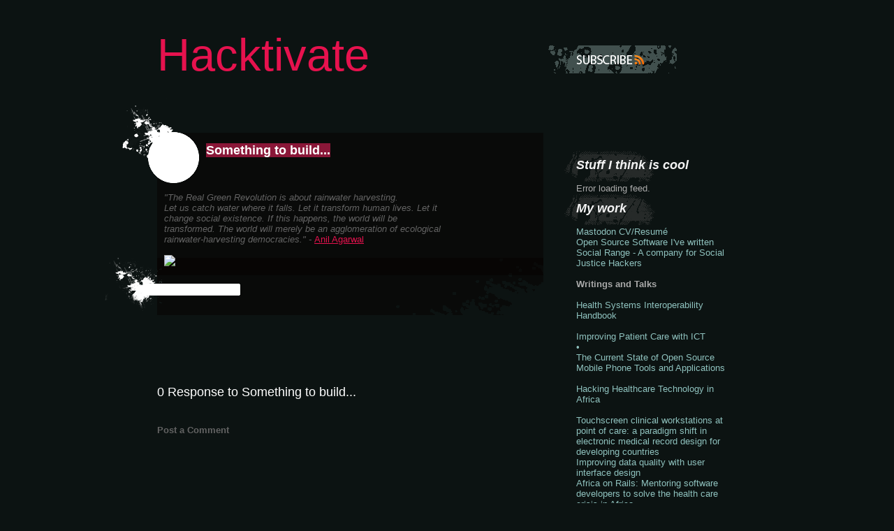

--- FILE ---
content_type: text/html; charset=UTF-8
request_url: http://www.vdomck.org/2005/03/something-to-build.html
body_size: 14837
content:
<!DOCTYPE html>
<html dir='ltr' xmlns='http://www.w3.org/1999/xhtml' xmlns:b='http://www.google.com/2005/gml/b' xmlns:data='http://www.google.com/2005/gml/data' xmlns:expr='http://www.google.com/2005/gml/expr'>
<head>
<link href='https://www.blogger.com/static/v1/widgets/2944754296-widget_css_bundle.css' rel='stylesheet' type='text/css'/>
<meta content='27oAq9h9-h8UVrZiDly9dVr2mLsF8U77JXwg7tdgU1o' name='google-site-verification'/>
<meta content='text/html; charset=UTF-8' http-equiv='Content-Type'/>
<meta content='blogger' name='generator'/>
<link href='http://www.vdomck.org/favicon.ico' rel='icon' type='image/x-icon'/>
<link href='http://www.vdomck.org/2005/03/something-to-build.html' rel='canonical'/>
<link rel="alternate" type="application/atom+xml" title="Hacktivate - Atom" href="http://www.vdomck.org/feeds/posts/default" />
<link rel="alternate" type="application/rss+xml" title="Hacktivate - RSS" href="http://www.vdomck.org/feeds/posts/default?alt=rss" />
<link rel="service.post" type="application/atom+xml" title="Hacktivate - Atom" href="https://www.blogger.com/feeds/6162966109342239965/posts/default" />

<link rel="alternate" type="application/atom+xml" title="Hacktivate - Atom" href="http://www.vdomck.org/feeds/4651247239659784149/comments/default" />
<!--Can't find substitution for tag [blog.ieCssRetrofitLinks]-->
<link href='http://www.worldchanging.com/archives/rainwater.jpg' rel='image_src'/>
<meta content='http://www.vdomck.org/2005/03/something-to-build.html' property='og:url'/>
<meta content='Something to build...' property='og:title'/>
<meta content='&quot;The Real Green Revolution is about rainwater harvesting. Let us catch water where it falls. Let it transform human lives. Let it change soc...' property='og:description'/>
<meta content='https://lh3.googleusercontent.com/blogger_img_proxy/AEn0k_s2lsYwIm60sGyICih5TI5fZnGcz-IQURm2a5UXp8Ap9Xc3qkBXeHRy6sGKJiwyhLn3KtDEjodu-8DoIiFFc_Xnz1Dut8AyOunN2VE6AnaJTnvpcOa61A=w1200-h630-p-k-no-nu' property='og:image'/>
<title>Hacktivate: Something to build...</title>
<style id='page-skin-1' type='text/css'><!--
/*
-----------------------------------------------
Theme Name: Urban View
Theme URI: http://cssmayo.com/freebies/free-wordpress-themes/urban-view/
Description: Grungy theme with two-column layout suitable for a wide range of bloggers
Author: cssmayo.com
Version: 1.03
Author URI: http://cssmayo.com/
Tags: dark, green, black, two-columns, right-sidebar, fixed-width
Template Name: Urban View
Template URI: http://themecraft.net/2009/09/urban-view-blogger-template.html
Version: 1.00
Converter: ThemeCraft.net
Converter URI: http://themecraft.net
Urban View Blogger Template comes under a Creative Common License.
This means it is free to use on your blog, and you must keep the footer link intact, also as a respect to the designer and converter.
We sincerely need your respect to continue our free Blogger template production, thank you.
ThemeCraft.net
----------------------------------------------- */
/* Variable definitions
====================
<Variable name="textcolor" description="Text Color"
type="color" default="#636363">
<Variable name="linkcolor" description="Link Color"
type="color" default="#e6124e">
<Variable name="hoveredlinkcolor" description="Hovered Link Color"
type="color" default="#fff">
<Variable name="pagetitlecolor" description="Blog Title Color"
type="color" default="#e6124e">
<Variable name="descriptioncolor" description="Blog Description Color"
type="color" default="#fff">
<Variable name="titlecolor" description="Post Title Color"
type="color" default="#fff">
<Variable name="postmetacolor" description="Post Meta Color"
type="color" default="#fff">
<Variable name="postdatecolor" description="Post Date Color"
type="color" default="#739492">
<Variable name="sidebarcolor" description="Sidebar Title Color"
type="color" default="#f3f3f3">
<Variable name="sidebarlinkcolor" description="Sidebar Link Color"
type="color" default="#8fc2be">
<Variable name="sidebarhoveredlinkcolor" description="Sidebar Hovered Link Color"
type="color" default="#e6124e">
<Variable name="footertextcolor" description="Footer Text Color"
type="color" default="#fff">
<Variable name="commenttitlecolor" description="Comment Title Color"
type="color" default="#fff">
<Variable name="commenttextcolor" description="Comment Text Color"
type="color" default="#636363">
<Variable name="commentlinkcolor" description="Comment Link Color"
type="color" default="#aaaaaa">
<Variable name="bodyfont" description="Text Font"
type="font" default="normal normal 100% Verdana, Arial, sans-serif">
<Variable name="pagetitlefont" description="Blog Title Font"
type="font"
default="normal normal 500% 'Trebuchet MS', Trebuchet, Arial, Sans-serif">
<Variable name="descriptionfont" description="Blog Description Font"
type="font"
default="normal normal 90% 'Trebuchet MS', Trebuchet, Arial, Sans-serif">
<Variable name="posttitlefont" description="Post Title Font"
type="font"
default="normal bold 140% 'Trebuchet MS', Trebuchet, Arial, Sans-serif">
<Variable name="postmetafont" description="Post Meta Font"
type="font"
default="normal normal 100% Verdana, Arial, sans-serif">
<Variable name="postdatefont" description="Post Date Font"
type="font"
default="normal normal 160% 'Trebuchet MS', Trebuchet, Arial, Sans-serif">
<Variable name="headerfont" description="Sidebar Title Font"
type="font"
default="italic bold 140% 'Trebuchet MS', Trebuchet, Arial, Sans-serif">
<Variable name="sidebarfont" description="Sidebar Text Font"
type="font"
default="normal normal 100% Verdana, Arial, sans-serif">
<Variable name="commentheaderfont" description="Comment Title Font"
type="font"
default="normal normal 140% 'Trebuchet MS', Trebuchet, Arial, Sans-serif">
<Variable name="commentmetafont" description="Comment Meta Font"
type="font"
default="normal normal 100% Verdana, Arial, sans-serif">
<Variable name="commenttextfont" description="Comment Text Font"
type="font"
default="normal normal 90% Verdana, Arial, sans-serif">
<Variable name="footerfont" description="Footer Font"
type="font"
default="normal normal 90% Verdana, Arial, sans-serif">
<Variable name="startSide" description="Side where text starts in blog language"
type="automatic" default="left">
<Variable name="endSide" description="Side where text ends in blog language"
type="automatic" default="right">
*/
#navbar-iframe {
height:0px;
visibility:hidden;
display:none;
}
* { padding:0; margin:0; outline:0; }
body {
background:#0c1312 url(http://img15.imageshack.us/img15/3260/bodynx.jpg) no-repeat center 0;
color:#636363;
font:x-small Verdana, Arial, sans-serif;
font-size/* */:/**/small;
font-size: /**/small;
line-height:18px;
}
.left, .alignleft { float:left; display:inline; }
.right, .alignright { float:right; display:inline; }
.aligncenter {
display: block;
margin-left: auto;
margin-right: auto;
}
.cl { font-size:0; line-height:0; height:0; display:block; clear:both; }
a { color:#e6124e; text-decoration: underline; cursor:pointer; }
a:hover { background:#e6124e; color:#ffffff; text-decoration: none; }
a img {border: 0;}
h1 { font-size:65px; font-family: "Trebuchet MS", Arial, sans-serif; font-weight: normal; line-height:50px; }
h2 { font-size:20px; font-family: "Trebuchet MS", Arial, sans-serif; font-weight: bold; line-height:23px; }
h3 { font-size:18px; font-family: "Trebuchet MS", Arial, sans-serif; font-weight: normal; line-height:24px; color:#fff;}
h2 span{ background:#8a1738;  color:#fff; }
h2 span a { text-decoration: none; color:#ffffff;}
#shell { width:830px; margin:0 auto; }
#header { height:190px; position:relative; }
#header h1{ padding-top:54px; color:#e6124e; font:normal normal 500% 'Trebuchet MS', Trebuchet, Arial, Sans-serif; line-height:50px;}
#header h1 a{ text-decoration: none; background:transparent !important; color:#e6124e; }
.rss { font-size:0; line-height:0; width:184px; height:40px; text-indent: -4000px; background:url(https://blogger.googleusercontent.com/img/b/R29vZ2xl/AVvXsEj3HofhczKhcifEG7Kl4ijuPPFnTf-6K1Am-rLtKad_X-rezfYp5l1xZ-lxj0bPh-Yn9eaC65Biwp5cSQ7cJsCZ41fMHpetoV8GcZWX4qdkfLztodgyaWI0eir9TuUr7S5mGEIB2LyHDVGY/s1600/rss.gif) no-repeat 0 0 !important; top:65px; left:560px; position:absolute; }
.rss:hover { background-position: 0 bottom !important; }
.bloginfo { font:normal normal 90% 'Trebuchet MS', Trebuchet, Arial, Sans-serif; color:#ffffff; font-size:17px; font-style: italic; display:block; padding:20px 0 0 30px;}
#main {}
#content { float:left; width:553px; }
.BlogArchive #ArchiveList ul li { background:transparent !important; }
.BlogArchive #ArchiveList ul li a { background:transparent !important; }
#sidebar { float:right; width:230px; color:#aaa; }
#sidebar ul { font:normal normal 100% Verdana, Arial, sans-serif; list-style-type: none;  }
#sidebar ul ul { margin: 0 0 20px 0; }
#sidebar h2 { color:#f3f3f3; font:italic bold 140% 'Trebuchet MS', Trebuchet, Arial, Sans-serif; background:url(https://blogger.googleusercontent.com/img/b/R29vZ2xl/AVvXsEgPRtiJmMVl69ZoApL2r7O900wAR2E5ZPbz4nbX8gVyxNUJDZvp9rSOpd_c7uXFxLj8Q2eu_j0Kmk8YACYaruzCm5GgUV-U0rrfGCN0BOqC2-qdpDMllFvxkeWmHJ69DmowW5Lunxtxl08C/s1600/sidebar-h2.gif) no-repeat 0 0; height:47px; line-height:43px; padding:0 17px; position:relative; left:-17px; }
#sidebar ul li { margin-bottom:25px;}
#sidebar ul ul li { background:url(https://blogger.googleusercontent.com/img/b/R29vZ2xl/AVvXsEjZZE0xlXHEJTbO0GsO27coy13rlM3y4SUQhhXfo4hhTuZQT3opXYd8kk_fv9Hzz_qNRiDhkjbkUD0s74bBckGby8CTKH6M797Y1niY9rPwmwpBw9bQrtjbBH1yj5VRy0sVeUtRxsyMbCo4/s1600/li-border.gif) repeat-x 0 bottom; line-height: 24px; margin-bottom: 0;}
#sidebar ul ul li li { background: none; }
#sidebar ul ul ul  {
background: url(https://blogger.googleusercontent.com/img/b/R29vZ2xl/AVvXsEjZZE0xlXHEJTbO0GsO27coy13rlM3y4SUQhhXfo4hhTuZQT3opXYd8kk_fv9Hzz_qNRiDhkjbkUD0s74bBckGby8CTKH6M797Y1niY9rPwmwpBw9bQrtjbBH1yj5VRy0sVeUtRxsyMbCo4/s1600/li-border.gif) repeat-x 0 2px;
padding-left: 10px;
}
#sidebar a{ color:#8fc2be; text-decoration: none; background:transparent !important; }
#sidebar a:hover { color:#e6124e; }
#sidebar ul ul li a{ background:url(https://blogger.googleusercontent.com/img/b/R29vZ2xl/AVvXsEil-PUmjoaPi-M5_43QxEe1vnsfpHjWLqYkT4WH_U0QCFJwuZD6JJHAQ88CjbzRhkHsyavqWmYBZ7snVEPGC28iOYnU8RVivDWHe71SWkStwwc5YtKo8lnvn7vMUJe8gPyqyRAViqfYhdXx/s1600/bul.gif) no-repeat 0 5px !important; padding-left:12px; }
#sidebar .recentcomments a { background:transparent !important;}
#sidebar li.widget_text,
#sidebar li.widget_search,
#sidebar li.widget_tag_cloud,
#sidebar li.widget_calendar
{ background:url(https://blogger.googleusercontent.com/img/b/R29vZ2xl/AVvXsEjZZE0xlXHEJTbO0GsO27coy13rlM3y4SUQhhXfo4hhTuZQT3opXYd8kk_fv9Hzz_qNRiDhkjbkUD0s74bBckGby8CTKH6M797Y1niY9rPwmwpBw9bQrtjbBH1yj5VRy0sVeUtRxsyMbCo4/s1600/li-border.gif) repeat-x 0 bottom; padding-bottom:10px;}
#sidebar .widget_calendar{}
#sidebar .widget_calendar table{ width:70%; text-align: center;}
#sidebar .widget_calendar th,
#sidebar .widget_calendar td{ padding:2px; }
#sidebar .widget_calendar a{ text-decoration: underline ; background:transparent !important;}
#sidebar .widget_calendar a:hover { color:#e6124e !important; text-decoration: none;}
.post { position:relative; margin-bottom:80px; }
.post h2{ padding:5px 0 20px 60px; min-height:50px; font:normal bold 140% 'Trebuchet MS', Trebuchet, Arial, Sans-serif;}
.post-cnt { padding:10px;}
.post-c { background:url(https://blogger.googleusercontent.com/img/b/R29vZ2xl/AVvXsEjbj3drsxNARxWdGoy4mS69guMZupBX5S0QvunbJiia-aSmpBv6zmL3UF0fkxVa5mWphdSGtYYciWImaD2apKtigfajx_Cn-LSkvR2pVAdhfAY07q1mV8lufODEKO4S7wy_FcOtyJK9as5-/s1600/post-c.png); width:100%;}
.post-b { height:82px; background: url(https://blogger.googleusercontent.com/img/b/R29vZ2xl/AVvXsEji1DxyKpjTd-Eo_YxcLCA62E8VZ_62VA6oOAhtPV6eFWCbjw7_QNhq9qylsJyam3nKsn9EuIF7CZSWNJX-V6PGN4FbTwxDBBKoGsGBEo6TPOpKdkIOBQLsSeN3WbaUn8G38db88JJACkVY/s1600/post-b.png) no-repeat 0 0; }
.post-b .post-cnt{ padding-top:0;}
.post .entry { overflow: hidden; font:normal normal 100% Verdana, Arial, sans-serif;}
.post .entry p{ padding-bottom:15px;}
.post .entry ol,
.post .entry ul { padding:0 0 15px 30px;}
.post .entry li { padding:0 0 3px 0;}
.post .entry blockquote { padding-left:45px; background:url(https://blogger.googleusercontent.com/img/b/R29vZ2xl/AVvXsEhPMP87c-FuwpVjTRyIUdleR14qJ-CWFaoE0R0xOwk5bZnmJ58rduMTHW21Yx2DEvS5NjwWwYwuUE6nOHMl8ZPOnRfr3mVx6iIbNre7MJy01oVDRYnRCZfqffwcfP_PliUL11zVme3O_CXK/s1600/quote.gif) no-repeat 5px 5px;}
.post-meta { color:#ffffff; }
.post-meta p{ position:relative; z-index:2; font:normal normal 100% Verdana, Arial, sans-serif; }
.post .entry h1 { font-size: 24px; line-height: 140%; font-weight: bold;}
.post .entry h2 { font-size: 22px; padding: 0; min-height: 0; font-weight: bold;}
.post .entry h3 { font-size: 20px; font-weight: bold; color: #636363}
.post .entry h4 { font-size: 16px; font-weight: bold;}
.post .entry h5 { font-size: 14px; font-weight: bold;}
.post .entry h6 { font-size: 12px; font-weight: bold;}
small.date { position:absolute; top:-50px; left:-50px; width:110px; height:62px; text-align: center; color:#739492; line-height:24px; font:normal normal 160% 'Trebuchet MS', Trebuchet, Arial, Sans-serif; background:url(https://blogger.googleusercontent.com/img/b/R29vZ2xl/AVvXsEiaItODxcNE_t4JeMN6ZdMpN4-_izTnjgU1FlCfAbVy-2fguIkh7p3np1rr1FnjQZpO_wuoYND4xBSATSRkKjoagHP0MVNmguKQ2vztibPT4FFjfDBSsnXhvGLObMdT_eKwmtICU-zCgove/s1600/date.gif) no-repeat 0 0; padding:60px 0 0 18px;}
.num-comments { display:block; position:relative; width:165px; height:40px; background:url(https://blogger.googleusercontent.com/img/b/R29vZ2xl/AVvXsEihKsh9qtg__19cDQSEpqijrWtxh5GA9h0Eg_ZbTuOHECUo_TvJ5M7-92eDRuQrTz7Xh_t6BaUxTp26gXab2UrOA4iB5Qp_luNwckLyk2bJ6Co97qoO102-zu6ycWxerBwDswV_lqdduH0u/s1600/comments.gif) no-repeat 0 0; font-size:10px;  padding:36px 0 0 85px; left:-85px; margin-top:-25px;}
.num-comments a{ font:normal normal 100% Verdana, Arial, sans-serif; color:#636363; background:transparent !important; }
.num-comments a:hover{ color:#e6124e; }
#footer { height:370px; background:url(https://blogger.googleusercontent.com/img/b/R29vZ2xl/AVvXsEituJALN3JUPKO10Q0roh2Tb9jR1lDaqrPr83TYDgtAhdQoegtdFGwhzUZu_t7IQHLROtcfWS3WqjgQjWN8IrWKUq7Hnmo5_3IfVdSJV8QYF6i76EZta47s449ARHPa1jijqgXcd2MUB-Ye/s1600/footer.jpg) no-repeat center 0; width:100%; position:relative; color:#ffffff; font:normal normal 90% Verdana, Arial, sans-serif;}
#footer p{ text-align: center; padding-top:180px; }
#footer p a{ color:#ffffff; }
#footer p a:hover{ background:#597b77; color:#ffffff;}
h2.pagetitle,
h2.center { color:#fff; text-align: center; padding:20px 0; font-weight: normal;}
.post-page { }
.post-page h2 { min-height:2px; padding-left:0;}
.post-single { margin-bottom:30px;}
.page-nav { font-size:9px; padding-bottom:10px; color:#851c39; position:relative; z-index:30;}
.page-nav div { float:none; display:block; }
.page-nav .alignright { text-align: right; }
ol.commentlist, ul.commentlist { list-style-type: none; }
ol.commentlist li{ background:url(https://blogger.googleusercontent.com/img/b/R29vZ2xl/AVvXsEjbj3drsxNARxWdGoy4mS69guMZupBX5S0QvunbJiia-aSmpBv6zmL3UF0fkxVa5mWphdSGtYYciWImaD2apKtigfajx_Cn-LSkvR2pVAdhfAY07q1mV8lufODEKO4S7wy_FcOtyJK9as5-/s320/post-c.png); padding:10px; margin-bottom:5px; height:100%;}
ol.commentlist li p{ padding-top:10px; font:normal normal 90% Verdana, Arial, sans-serif; color:#636363;}
ol.commentlist li img{ float:right}
ol.commentlist li .comment-author{ font-weight: bold;}
ol.commentlist li .comment-author,
ol.commentlist li .comment-author a,
ol.commentlist li .comment-meta a,
ol.commentlist li .comment-meta{ color:#aaaaaa; font:normal normal 100% Verdana, Arial, sans-serif; }
ol.commentlist li a{ color:#777; }
ol.commentlist li a:hover { background:#777; color:#fff; }
ol.commentlist li .comment-author img { width: 32px; height: 32px; }
input, textarea, select { font-size:12px; font-family: Arial, sans-serif; background:#000; color:#aaa; border:0;}
input, textarea { padding:5px; }
textarea { overflow:auto; }
h3#comments { padding:20px 0 10px 0; color:#ffffff;}
#respond { padding:20px 0 0 0;}
#respond h3{ padding-bottom:10px;}
#respond p{ padding-bottom:10px;}
#respond input{ width:250px; }
#respond input#submit{ width:150px; }
#respond textarea{ width:543px; height:180px; }
#content #searchform { text-align: center;}
.screen-reader-text { display:none;}
#searchform input { width:130px;}
#searchform input#searchsubmit { width:80px;}
.navigation img {
margin: 5px;
}
.navigation a:hover {
text-decoration: none;
}
p.attachment {
text-align: center;
}
.comments h3 {
font:normal normal 140% 'Trebuchet MS', Trebuchet, Arial, Sans-serif;
color:#ffffff;
}
.comment-form {
margin:25px 0px 0px 0px;
max-width:570px !important;
width:570px !important;
}
h4.backlinks{
font:normal normal 140% 'Trebuchet MS', Trebuchet, Arial, Sans-serif;
color:#ffffff;
padding:0 0 20px 0px;
margin:0 0 10px 0px;
}
a.blog-pager-newer-link {
float: left;
padding: 6px;
margin: 4px;
color:#e6124e;
}
a.blog-pager-older-link {
float: right;
padding: 6px;
margin: 4px;
color:#e6124e;
}
a.home-link {
position:absolute;
padding: 2px;
margin: 2px;
color:#e6124e;
}
#blog-pager{
text-align:center;
color:#e6124e;
}
.feed-links {
margin: 0 0 0px 0px;
padding: 0 0 0px 0px;
font:normal normal 100% Verdana, Arial, sans-serif;
color:#e6124e;
}
.feed-links a:hover{
font:normal normal 100% Verdana, Arial, sans-serif;
color:#e6124e;
}
.feed-link {
color:#e6124e;
}
.feed-link a:hover {
color:#e6124e;
}

--></style>
<!--[if lte IE 6]> <style type="text/css" media="screen"> .post h2{ height:50px;} .post-page h2 { height:2px; } .post-c { background: none; filter: progid:DXImageTransform.Microsoft.AlphaImageLoader(src='http://cssmayo.com/preview/urban_view/wp-content/themes/urban_view/images/post-c.png', sizingMethod='scale'); } .post-b { background: none; filter: progid:DXImageTransform.Microsoft.AlphaImageLoader(src='http://cssmayo.com/preview/urban_view/wp-content/themes/urban_view/images/post-b.png', sizingMethod='image'); } ol.commentlist li{ background: none; filter: progid:DXImageTransform.Microsoft.AlphaImageLoader(src='http://cssmayo.com/preview/urban_view/wp-content/themes/urban_view/images/post-c.png', sizingMethod='scale'); } </style> <![endif]-->
<link href='https://www.blogger.com/dyn-css/authorization.css?targetBlogID=6162966109342239965&amp;zx=38fb45d8-ff25-43d6-bda6-987c0c2bce27' media='none' onload='if(media!=&#39;all&#39;)media=&#39;all&#39;' rel='stylesheet'/><noscript><link href='https://www.blogger.com/dyn-css/authorization.css?targetBlogID=6162966109342239965&amp;zx=38fb45d8-ff25-43d6-bda6-987c0c2bce27' rel='stylesheet'/></noscript>
<meta name='google-adsense-platform-account' content='ca-host-pub-1556223355139109'/>
<meta name='google-adsense-platform-domain' content='blogspot.com'/>

<!-- data-ad-client=ca-pub-4286626754270498 -->

</head>
<body class='home blog'>
<div class='navbar section' id='navbar'><div class='widget Navbar' data-version='1' id='Navbar1'><script type="text/javascript">
    function setAttributeOnload(object, attribute, val) {
      if(window.addEventListener) {
        window.addEventListener('load',
          function(){ object[attribute] = val; }, false);
      } else {
        window.attachEvent('onload', function(){ object[attribute] = val; });
      }
    }
  </script>
<div id="navbar-iframe-container"></div>
<script type="text/javascript" src="https://apis.google.com/js/platform.js"></script>
<script type="text/javascript">
      gapi.load("gapi.iframes:gapi.iframes.style.bubble", function() {
        if (gapi.iframes && gapi.iframes.getContext) {
          gapi.iframes.getContext().openChild({
              url: 'https://www.blogger.com/navbar/6162966109342239965?po\x3d4651247239659784149\x26origin\x3dhttp://www.vdomck.org',
              where: document.getElementById("navbar-iframe-container"),
              id: "navbar-iframe"
          });
        }
      });
    </script><script type="text/javascript">
(function() {
var script = document.createElement('script');
script.type = 'text/javascript';
script.src = '//pagead2.googlesyndication.com/pagead/js/google_top_exp.js';
var head = document.getElementsByTagName('head')[0];
if (head) {
head.appendChild(script);
}})();
</script>
</div></div>
<div id='shell'>
<!-- skip links for text browsers -->
<span id='skiplinks' style='display:none;'>
<a href='#main'>skip to main </a> |
      <a href='#sidebar'>skip to sidebar</a>
</span>
<div id='header'>
<div class='header section' id='header'><div class='widget Header' data-version='1' id='Header1'>
<div id='header-inner'>
<div class='titlewrapper'>
<h1 class='title'>
<a href='http://www.vdomck.org/'>
Hacktivate
</a>
</h1>
</div>
<strong class='bloginfo'>
</strong>
</div>
</div></div>
<a class='rss' href='/feeds/posts/default'>Subscribe</a>
</div>
<!-- /Header -->
<div id='main'>
<div class='cl'></div>
<div id='crosscol-wrapper' style='text-align:center'>
<div class='crosscol no-items section' id='crosscol'></div>
</div>
<div class='narrowcolumn' id='content' role='main'>
<div class='main section' id='main'><div class='widget Blog' data-version='1' id='Blog1'>
<div class='blog-posts hfeed'>
<!--Can't find substitution for tag [defaultAdStart]-->
<div class='post' id='post'>
<div class='post-c'>
<div class='post-cnt'>
<a name='4651247239659784149'></a>
<h2>
<span><a href='http://www.vdomck.org/2005/03/something-to-build.html'>Something to build...</a></span>
</h2>
<small class='date'>
<script type='text/javascript'>
	  var timestamp = "6:00&#8239;AM";
	  if (timestamp != '') {
		var timesplit = timestamp.split(",");
		var date_yyyy = timesplit[2];
		var timesplit = timesplit[1].split(" ");
		var date_dd = timesplit[2];
		var date_mmm = timesplit[1].substring(0, 3);
		}
	  </script>
</small>
<div class='post-header-line-1'></div>
<div class='entry'>
<i>"The Real Green Revolution is about rainwater harvesting.<br/>Let us catch water where it falls. Let it transform human lives. Let it<br/>change social existence. If this happens, the world will be<br/>transformed. The world will merely be an agglomeration of ecological<br/>rainwater-harvesting democracies." - </i><a class="blines3" href="http://www.cseindia.org/aboutus/anilji/anilji.htm" target="_blank" title="Link outside of this blog">Anil Agarwal</a><br/><br/><a class="blines3" href="http://www.worldchanging.com/archives/002433.html" target="_blank" title="Link outside of this blog"><img src="http://www.worldchanging.com/archives/rainwater.jpg"/></a>
<div style='clear: both;'></div>
</div>
</div>
</div>
<div class='post-b'>
<div class='post-cnt'>
<div class='post-meta'>
<div class='post-footer-line post-footer-line-1'>
<span class='num-comments'>
</span>
<span class='reaction-buttons'>
</span>
<span class='star-ratings'>
</span>
<span class='post-backlinks post-comment-link'>
</span>
</div>
<div class='post-footer-line post-footer-line-3'>
<span class='post-location'>
</span>
</div>
</div>
</div>
</div>
</div>
<div class='comments' id='comments'>
<a name='comments'></a>
<h3 id='comments'>
0 Response to Something to build...
</h3>
<ol class='commentlist'>
</ol>
<p class='comment-footer'>
<div class='comment-form'>
<a name='comment-form'></a>
<h4 id='comment-post-message'>Post a Comment</h4>
<p>
</p>
<a href='https://www.blogger.com/comment/frame/6162966109342239965?po=4651247239659784149&hl=en&saa=85391&origin=http://www.vdomck.org' id='comment-editor-src'></a>
<iframe allowtransparency='true' class='blogger-iframe-colorize blogger-comment-from-post' frameborder='0' height='410px' id='comment-editor' name='comment-editor' src='' width='100%'></iframe>
<script src='https://www.blogger.com/static/v1/jsbin/2830521187-comment_from_post_iframe.js' type='text/javascript'></script>
<script type='text/javascript'>
      BLOG_CMT_createIframe('https://www.blogger.com/rpc_relay.html');
    </script>
</div>
</p>
<div id='backlinks-container'>
<div id='Blog1_backlinks-container'>
</div>
</div>
</div>
<!--Can't find substitution for tag [defaultAdEnd]-->
<div class='inline-ad'>
<script type="text/javascript"><!--
google_ad_client="pub-4286626754270498";
google_ad_host="pub-1556223355139109";
google_ad_width=300;
google_ad_height=250;
google_ad_format="300x250_as";
google_ad_type="text_image";
google_ad_host_channel="0001";
google_color_border="000000";
google_color_bg="000000";
google_color_link="AADD99";
google_color_url="CCCCCC";
google_color_text="CCCCCC";
//--></script>
<script type="text/javascript"
  src="http://pagead2.googlesyndication.com/pagead/show_ads.js">
</script>
</div>
<!--Can't find substitution for tag [adStart]-->
<!--Can't find substitution for tag [adEnd]-->
</div>
<div class='blog-pager' id='blog-pager'>
<span id='blog-pager-newer-link'>
<a class='blog-pager-newer-link' href='http://www.vdomck.org/2005/04/outsiders-perspective.html' id='Blog1_blog-pager-newer-link' title='Newer Post'>Newer Post</a>
</span>
<span id='blog-pager-older-link'>
<a class='blog-pager-older-link' href='http://www.vdomck.org/2005/03/la-vida-robot.html' id='Blog1_blog-pager-older-link' title='Older Post'>Older Post</a>
</span>
<a class='home-link' href='http://www.vdomck.org/'>Home</a>
</div>
<div class='clear'></div>
<div class='post-feeds'>
<div class='feed-links'>
Subscribe to:
<a class='feed-link' href='http://www.vdomck.org/feeds/4651247239659784149/comments/default' target='_blank' type='application/atom+xml'>Post Comments (Atom)</a>
</div>
</div>
</div></div>
</div>
<!-- /Content -->
<div id='sidebar' role='complementary'>
<ul><li>
<div class='sidebar section' id='sidebar'><div class='widget Feed' data-version='1' id='Feed1'>
<h2>Stuff I think is cool</h2>
<div class='widget-content' id='Feed1_feedItemListDisplay'>
<span style='filter: alpha(25); opacity: 0.25;'>
<a href='http://www.google.com/reader/public/atom/user%2F14135814227662553896%2Fstate%2Fcom.google%2Fbroadcast'>Loading...</a>
</span>
</div>
<div class='clear'></div>
</div><div class='widget HTML' data-version='1' id='HTML1'>
<h2 class='title'>My work</h2>
<div class='widget-content'>
<a rel="me" href="https://mastodon.cloud/@mikeymckay">Mastodon</a>

<a href="http://docs.google.com/View?id=dgwwzfdk_65gghwq6gc">CV/Resumé</a><br />

<a href="http://github.com/mikeymckay">Open Source Software I've written</a><br />

<a href="http://socialrange.org/">Social Range - A company for Social Justice Hackers</a><br /><br />

<span style="font-weight: bold;">Writings and Talks</span><br />

<a href="http://www.healthmetricsnetwork.info/interoperability/#Overview"></a><br />

<a href="http://www.healthmetricsnetwork.info/interoperability/#Overview">Health Systems Interoperability Handbook</a><br />

<a href="http://technologysalon.org/2009/07/improving-patient-care-with-ict.html" id="aca1" title="Improving Patient Care with ICT"></a><br />

<a href="http://technologysalon.org/2009/07/improving-patient-care-with-ict.html" id="aca1" title="Improving Patient Care with ICT">Improving Patient Care with ICT</a><br />

<a href="http://docs.google.com/present/view?id=dgwwzfdk_78c8sdsvd7" id="y5jc" title="The Current State of Open Source Mobile Phone Tools and Applications">&#8226; </a><br />

<a href="http://docs.google.com/present/view?id=dgwwzfdk_78c8sdsvd7" id="y5jc" title="The Current State of Open Source Mobile Phone Tools and Applications">The Current State of Open Source Mobile Phone Tools and Applications</a><br />

<a href="http://en.oreilly.com/et2009/public/schedule/detail/5348"></a><br />

<a href="http://en.oreilly.com/et2009/public/schedule/detail/5348">Hacking Healthcare Technology in Africa</a><br />

<a href="http://scitation.aip.org/getabs/servlet/GetabsServlet?prog=normal&amp;id=IEESEM002008012213000021000001&amp;idtype=cvips&amp;gifs=yes" id="wqoi" title="Touchscreen clinical workstations at point of care: a paradigm shift in electronic medical record design for developing countries"></a><br />

<a href="http://scitation.aip.org/getabs/servlet/GetabsServlet?prog=normal&amp;id=IEESEM002008012213000021000001&amp;idtype=cvips&amp;gifs=yes" id="wqoi" title="Touchscreen clinical workstations at point of care: a paradigm shift in electronic medical record design for developing countries">Touchscreen clinical workstations at point of care: a paradigm shift in electronic medical record design for developing countries</a><br />

<a href="http://video.google.com/videoplay?docid=6049926789387602888">Improving data quality with user interface design</a><br />

<a href="http://conferences.oreillynet.com/cs/railseurope2007/view/e_sess/13598">Africa on Rails: Mentoring software developers to solve the health care crisis in Africa</a><br />
</div>
<div class='clear'></div>
</div><div class='widget BlogSearch' data-version='1' id='BlogSearch1'>
<h2 class='title'>Search This Blog</h2>
<div class='widget-content'>
<div id='BlogSearch1_form'>
<form action='http://www.vdomck.org/search' class='gsc-search-box' target='_top'>
<table cellpadding='0' cellspacing='0' class='gsc-search-box'>
<tbody>
<tr>
<td class='gsc-input'>
<input autocomplete='off' class='gsc-input' name='q' size='10' title='search' type='text' value=''/>
</td>
<td class='gsc-search-button'>
<input class='gsc-search-button' title='search' type='submit' value='Search'/>
</td>
</tr>
</tbody>
</table>
</form>
</div>
</div>
<div class='clear'></div>
</div><div class='widget BlogArchive' data-version='1' id='BlogArchive1'>
<h2>Blog Archive</h2>
<div class='widget-content'>
<div id='ArchiveList'>
<div id='BlogArchive1_ArchiveList'>
<ul class='hierarchy'>
<li class='archivedate collapsed'>
<a class='toggle' href='javascript:void(0)'>
<span class='zippy'>

        &#9658;&#160;
      
</span>
</a>
<a class='post-count-link' href='http://www.vdomck.org/2021/'>
2021
</a>
<span class='post-count' dir='ltr'>(1)</span>
<ul class='hierarchy'>
<li class='archivedate collapsed'>
<a class='toggle' href='javascript:void(0)'>
<span class='zippy'>

        &#9658;&#160;
      
</span>
</a>
<a class='post-count-link' href='http://www.vdomck.org/2021/04/'>
April
</a>
<span class='post-count' dir='ltr'>(1)</span>
</li>
</ul>
</li>
</ul>
<ul class='hierarchy'>
<li class='archivedate collapsed'>
<a class='toggle' href='javascript:void(0)'>
<span class='zippy'>

        &#9658;&#160;
      
</span>
</a>
<a class='post-count-link' href='http://www.vdomck.org/2019/'>
2019
</a>
<span class='post-count' dir='ltr'>(1)</span>
<ul class='hierarchy'>
<li class='archivedate collapsed'>
<a class='toggle' href='javascript:void(0)'>
<span class='zippy'>

        &#9658;&#160;
      
</span>
</a>
<a class='post-count-link' href='http://www.vdomck.org/2019/06/'>
June
</a>
<span class='post-count' dir='ltr'>(1)</span>
</li>
</ul>
</li>
</ul>
<ul class='hierarchy'>
<li class='archivedate collapsed'>
<a class='toggle' href='javascript:void(0)'>
<span class='zippy'>

        &#9658;&#160;
      
</span>
</a>
<a class='post-count-link' href='http://www.vdomck.org/2016/'>
2016
</a>
<span class='post-count' dir='ltr'>(1)</span>
<ul class='hierarchy'>
<li class='archivedate collapsed'>
<a class='toggle' href='javascript:void(0)'>
<span class='zippy'>

        &#9658;&#160;
      
</span>
</a>
<a class='post-count-link' href='http://www.vdomck.org/2016/05/'>
May
</a>
<span class='post-count' dir='ltr'>(1)</span>
</li>
</ul>
</li>
</ul>
<ul class='hierarchy'>
<li class='archivedate collapsed'>
<a class='toggle' href='javascript:void(0)'>
<span class='zippy'>

        &#9658;&#160;
      
</span>
</a>
<a class='post-count-link' href='http://www.vdomck.org/2012/'>
2012
</a>
<span class='post-count' dir='ltr'>(4)</span>
<ul class='hierarchy'>
<li class='archivedate collapsed'>
<a class='toggle' href='javascript:void(0)'>
<span class='zippy'>

        &#9658;&#160;
      
</span>
</a>
<a class='post-count-link' href='http://www.vdomck.org/2012/12/'>
December
</a>
<span class='post-count' dir='ltr'>(1)</span>
</li>
</ul>
<ul class='hierarchy'>
<li class='archivedate collapsed'>
<a class='toggle' href='javascript:void(0)'>
<span class='zippy'>

        &#9658;&#160;
      
</span>
</a>
<a class='post-count-link' href='http://www.vdomck.org/2012/04/'>
April
</a>
<span class='post-count' dir='ltr'>(1)</span>
</li>
</ul>
<ul class='hierarchy'>
<li class='archivedate collapsed'>
<a class='toggle' href='javascript:void(0)'>
<span class='zippy'>

        &#9658;&#160;
      
</span>
</a>
<a class='post-count-link' href='http://www.vdomck.org/2012/03/'>
March
</a>
<span class='post-count' dir='ltr'>(2)</span>
</li>
</ul>
</li>
</ul>
<ul class='hierarchy'>
<li class='archivedate collapsed'>
<a class='toggle' href='javascript:void(0)'>
<span class='zippy'>

        &#9658;&#160;
      
</span>
</a>
<a class='post-count-link' href='http://www.vdomck.org/2011/'>
2011
</a>
<span class='post-count' dir='ltr'>(5)</span>
<ul class='hierarchy'>
<li class='archivedate collapsed'>
<a class='toggle' href='javascript:void(0)'>
<span class='zippy'>

        &#9658;&#160;
      
</span>
</a>
<a class='post-count-link' href='http://www.vdomck.org/2011/11/'>
November
</a>
<span class='post-count' dir='ltr'>(2)</span>
</li>
</ul>
<ul class='hierarchy'>
<li class='archivedate collapsed'>
<a class='toggle' href='javascript:void(0)'>
<span class='zippy'>

        &#9658;&#160;
      
</span>
</a>
<a class='post-count-link' href='http://www.vdomck.org/2011/10/'>
October
</a>
<span class='post-count' dir='ltr'>(1)</span>
</li>
</ul>
<ul class='hierarchy'>
<li class='archivedate collapsed'>
<a class='toggle' href='javascript:void(0)'>
<span class='zippy'>

        &#9658;&#160;
      
</span>
</a>
<a class='post-count-link' href='http://www.vdomck.org/2011/03/'>
March
</a>
<span class='post-count' dir='ltr'>(1)</span>
</li>
</ul>
<ul class='hierarchy'>
<li class='archivedate collapsed'>
<a class='toggle' href='javascript:void(0)'>
<span class='zippy'>

        &#9658;&#160;
      
</span>
</a>
<a class='post-count-link' href='http://www.vdomck.org/2011/02/'>
February
</a>
<span class='post-count' dir='ltr'>(1)</span>
</li>
</ul>
</li>
</ul>
<ul class='hierarchy'>
<li class='archivedate collapsed'>
<a class='toggle' href='javascript:void(0)'>
<span class='zippy'>

        &#9658;&#160;
      
</span>
</a>
<a class='post-count-link' href='http://www.vdomck.org/2010/'>
2010
</a>
<span class='post-count' dir='ltr'>(6)</span>
<ul class='hierarchy'>
<li class='archivedate collapsed'>
<a class='toggle' href='javascript:void(0)'>
<span class='zippy'>

        &#9658;&#160;
      
</span>
</a>
<a class='post-count-link' href='http://www.vdomck.org/2010/11/'>
November
</a>
<span class='post-count' dir='ltr'>(2)</span>
</li>
</ul>
<ul class='hierarchy'>
<li class='archivedate collapsed'>
<a class='toggle' href='javascript:void(0)'>
<span class='zippy'>

        &#9658;&#160;
      
</span>
</a>
<a class='post-count-link' href='http://www.vdomck.org/2010/04/'>
April
</a>
<span class='post-count' dir='ltr'>(2)</span>
</li>
</ul>
<ul class='hierarchy'>
<li class='archivedate collapsed'>
<a class='toggle' href='javascript:void(0)'>
<span class='zippy'>

        &#9658;&#160;
      
</span>
</a>
<a class='post-count-link' href='http://www.vdomck.org/2010/03/'>
March
</a>
<span class='post-count' dir='ltr'>(1)</span>
</li>
</ul>
<ul class='hierarchy'>
<li class='archivedate collapsed'>
<a class='toggle' href='javascript:void(0)'>
<span class='zippy'>

        &#9658;&#160;
      
</span>
</a>
<a class='post-count-link' href='http://www.vdomck.org/2010/02/'>
February
</a>
<span class='post-count' dir='ltr'>(1)</span>
</li>
</ul>
</li>
</ul>
<ul class='hierarchy'>
<li class='archivedate collapsed'>
<a class='toggle' href='javascript:void(0)'>
<span class='zippy'>

        &#9658;&#160;
      
</span>
</a>
<a class='post-count-link' href='http://www.vdomck.org/2009/'>
2009
</a>
<span class='post-count' dir='ltr'>(20)</span>
<ul class='hierarchy'>
<li class='archivedate collapsed'>
<a class='toggle' href='javascript:void(0)'>
<span class='zippy'>

        &#9658;&#160;
      
</span>
</a>
<a class='post-count-link' href='http://www.vdomck.org/2009/12/'>
December
</a>
<span class='post-count' dir='ltr'>(3)</span>
</li>
</ul>
<ul class='hierarchy'>
<li class='archivedate collapsed'>
<a class='toggle' href='javascript:void(0)'>
<span class='zippy'>

        &#9658;&#160;
      
</span>
</a>
<a class='post-count-link' href='http://www.vdomck.org/2009/11/'>
November
</a>
<span class='post-count' dir='ltr'>(5)</span>
</li>
</ul>
<ul class='hierarchy'>
<li class='archivedate collapsed'>
<a class='toggle' href='javascript:void(0)'>
<span class='zippy'>

        &#9658;&#160;
      
</span>
</a>
<a class='post-count-link' href='http://www.vdomck.org/2009/10/'>
October
</a>
<span class='post-count' dir='ltr'>(3)</span>
</li>
</ul>
<ul class='hierarchy'>
<li class='archivedate collapsed'>
<a class='toggle' href='javascript:void(0)'>
<span class='zippy'>

        &#9658;&#160;
      
</span>
</a>
<a class='post-count-link' href='http://www.vdomck.org/2009/09/'>
September
</a>
<span class='post-count' dir='ltr'>(2)</span>
</li>
</ul>
<ul class='hierarchy'>
<li class='archivedate collapsed'>
<a class='toggle' href='javascript:void(0)'>
<span class='zippy'>

        &#9658;&#160;
      
</span>
</a>
<a class='post-count-link' href='http://www.vdomck.org/2009/07/'>
July
</a>
<span class='post-count' dir='ltr'>(2)</span>
</li>
</ul>
<ul class='hierarchy'>
<li class='archivedate collapsed'>
<a class='toggle' href='javascript:void(0)'>
<span class='zippy'>

        &#9658;&#160;
      
</span>
</a>
<a class='post-count-link' href='http://www.vdomck.org/2009/05/'>
May
</a>
<span class='post-count' dir='ltr'>(3)</span>
</li>
</ul>
<ul class='hierarchy'>
<li class='archivedate collapsed'>
<a class='toggle' href='javascript:void(0)'>
<span class='zippy'>

        &#9658;&#160;
      
</span>
</a>
<a class='post-count-link' href='http://www.vdomck.org/2009/04/'>
April
</a>
<span class='post-count' dir='ltr'>(1)</span>
</li>
</ul>
<ul class='hierarchy'>
<li class='archivedate collapsed'>
<a class='toggle' href='javascript:void(0)'>
<span class='zippy'>

        &#9658;&#160;
      
</span>
</a>
<a class='post-count-link' href='http://www.vdomck.org/2009/02/'>
February
</a>
<span class='post-count' dir='ltr'>(1)</span>
</li>
</ul>
</li>
</ul>
<ul class='hierarchy'>
<li class='archivedate collapsed'>
<a class='toggle' href='javascript:void(0)'>
<span class='zippy'>

        &#9658;&#160;
      
</span>
</a>
<a class='post-count-link' href='http://www.vdomck.org/2008/'>
2008
</a>
<span class='post-count' dir='ltr'>(12)</span>
<ul class='hierarchy'>
<li class='archivedate collapsed'>
<a class='toggle' href='javascript:void(0)'>
<span class='zippy'>

        &#9658;&#160;
      
</span>
</a>
<a class='post-count-link' href='http://www.vdomck.org/2008/11/'>
November
</a>
<span class='post-count' dir='ltr'>(3)</span>
</li>
</ul>
<ul class='hierarchy'>
<li class='archivedate collapsed'>
<a class='toggle' href='javascript:void(0)'>
<span class='zippy'>

        &#9658;&#160;
      
</span>
</a>
<a class='post-count-link' href='http://www.vdomck.org/2008/09/'>
September
</a>
<span class='post-count' dir='ltr'>(3)</span>
</li>
</ul>
<ul class='hierarchy'>
<li class='archivedate collapsed'>
<a class='toggle' href='javascript:void(0)'>
<span class='zippy'>

        &#9658;&#160;
      
</span>
</a>
<a class='post-count-link' href='http://www.vdomck.org/2008/08/'>
August
</a>
<span class='post-count' dir='ltr'>(2)</span>
</li>
</ul>
<ul class='hierarchy'>
<li class='archivedate collapsed'>
<a class='toggle' href='javascript:void(0)'>
<span class='zippy'>

        &#9658;&#160;
      
</span>
</a>
<a class='post-count-link' href='http://www.vdomck.org/2008/06/'>
June
</a>
<span class='post-count' dir='ltr'>(1)</span>
</li>
</ul>
<ul class='hierarchy'>
<li class='archivedate collapsed'>
<a class='toggle' href='javascript:void(0)'>
<span class='zippy'>

        &#9658;&#160;
      
</span>
</a>
<a class='post-count-link' href='http://www.vdomck.org/2008/05/'>
May
</a>
<span class='post-count' dir='ltr'>(1)</span>
</li>
</ul>
<ul class='hierarchy'>
<li class='archivedate collapsed'>
<a class='toggle' href='javascript:void(0)'>
<span class='zippy'>

        &#9658;&#160;
      
</span>
</a>
<a class='post-count-link' href='http://www.vdomck.org/2008/04/'>
April
</a>
<span class='post-count' dir='ltr'>(1)</span>
</li>
</ul>
<ul class='hierarchy'>
<li class='archivedate collapsed'>
<a class='toggle' href='javascript:void(0)'>
<span class='zippy'>

        &#9658;&#160;
      
</span>
</a>
<a class='post-count-link' href='http://www.vdomck.org/2008/02/'>
February
</a>
<span class='post-count' dir='ltr'>(1)</span>
</li>
</ul>
</li>
</ul>
<ul class='hierarchy'>
<li class='archivedate collapsed'>
<a class='toggle' href='javascript:void(0)'>
<span class='zippy'>

        &#9658;&#160;
      
</span>
</a>
<a class='post-count-link' href='http://www.vdomck.org/2007/'>
2007
</a>
<span class='post-count' dir='ltr'>(18)</span>
<ul class='hierarchy'>
<li class='archivedate collapsed'>
<a class='toggle' href='javascript:void(0)'>
<span class='zippy'>

        &#9658;&#160;
      
</span>
</a>
<a class='post-count-link' href='http://www.vdomck.org/2007/12/'>
December
</a>
<span class='post-count' dir='ltr'>(1)</span>
</li>
</ul>
<ul class='hierarchy'>
<li class='archivedate collapsed'>
<a class='toggle' href='javascript:void(0)'>
<span class='zippy'>

        &#9658;&#160;
      
</span>
</a>
<a class='post-count-link' href='http://www.vdomck.org/2007/08/'>
August
</a>
<span class='post-count' dir='ltr'>(1)</span>
</li>
</ul>
<ul class='hierarchy'>
<li class='archivedate collapsed'>
<a class='toggle' href='javascript:void(0)'>
<span class='zippy'>

        &#9658;&#160;
      
</span>
</a>
<a class='post-count-link' href='http://www.vdomck.org/2007/07/'>
July
</a>
<span class='post-count' dir='ltr'>(3)</span>
</li>
</ul>
<ul class='hierarchy'>
<li class='archivedate collapsed'>
<a class='toggle' href='javascript:void(0)'>
<span class='zippy'>

        &#9658;&#160;
      
</span>
</a>
<a class='post-count-link' href='http://www.vdomck.org/2007/06/'>
June
</a>
<span class='post-count' dir='ltr'>(3)</span>
</li>
</ul>
<ul class='hierarchy'>
<li class='archivedate collapsed'>
<a class='toggle' href='javascript:void(0)'>
<span class='zippy'>

        &#9658;&#160;
      
</span>
</a>
<a class='post-count-link' href='http://www.vdomck.org/2007/05/'>
May
</a>
<span class='post-count' dir='ltr'>(1)</span>
</li>
</ul>
<ul class='hierarchy'>
<li class='archivedate collapsed'>
<a class='toggle' href='javascript:void(0)'>
<span class='zippy'>

        &#9658;&#160;
      
</span>
</a>
<a class='post-count-link' href='http://www.vdomck.org/2007/04/'>
April
</a>
<span class='post-count' dir='ltr'>(3)</span>
</li>
</ul>
<ul class='hierarchy'>
<li class='archivedate collapsed'>
<a class='toggle' href='javascript:void(0)'>
<span class='zippy'>

        &#9658;&#160;
      
</span>
</a>
<a class='post-count-link' href='http://www.vdomck.org/2007/03/'>
March
</a>
<span class='post-count' dir='ltr'>(4)</span>
</li>
</ul>
<ul class='hierarchy'>
<li class='archivedate collapsed'>
<a class='toggle' href='javascript:void(0)'>
<span class='zippy'>

        &#9658;&#160;
      
</span>
</a>
<a class='post-count-link' href='http://www.vdomck.org/2007/02/'>
February
</a>
<span class='post-count' dir='ltr'>(1)</span>
</li>
</ul>
<ul class='hierarchy'>
<li class='archivedate collapsed'>
<a class='toggle' href='javascript:void(0)'>
<span class='zippy'>

        &#9658;&#160;
      
</span>
</a>
<a class='post-count-link' href='http://www.vdomck.org/2007/01/'>
January
</a>
<span class='post-count' dir='ltr'>(1)</span>
</li>
</ul>
</li>
</ul>
<ul class='hierarchy'>
<li class='archivedate collapsed'>
<a class='toggle' href='javascript:void(0)'>
<span class='zippy'>

        &#9658;&#160;
      
</span>
</a>
<a class='post-count-link' href='http://www.vdomck.org/2006/'>
2006
</a>
<span class='post-count' dir='ltr'>(58)</span>
<ul class='hierarchy'>
<li class='archivedate collapsed'>
<a class='toggle' href='javascript:void(0)'>
<span class='zippy'>

        &#9658;&#160;
      
</span>
</a>
<a class='post-count-link' href='http://www.vdomck.org/2006/12/'>
December
</a>
<span class='post-count' dir='ltr'>(2)</span>
</li>
</ul>
<ul class='hierarchy'>
<li class='archivedate collapsed'>
<a class='toggle' href='javascript:void(0)'>
<span class='zippy'>

        &#9658;&#160;
      
</span>
</a>
<a class='post-count-link' href='http://www.vdomck.org/2006/11/'>
November
</a>
<span class='post-count' dir='ltr'>(5)</span>
</li>
</ul>
<ul class='hierarchy'>
<li class='archivedate collapsed'>
<a class='toggle' href='javascript:void(0)'>
<span class='zippy'>

        &#9658;&#160;
      
</span>
</a>
<a class='post-count-link' href='http://www.vdomck.org/2006/10/'>
October
</a>
<span class='post-count' dir='ltr'>(3)</span>
</li>
</ul>
<ul class='hierarchy'>
<li class='archivedate collapsed'>
<a class='toggle' href='javascript:void(0)'>
<span class='zippy'>

        &#9658;&#160;
      
</span>
</a>
<a class='post-count-link' href='http://www.vdomck.org/2006/07/'>
July
</a>
<span class='post-count' dir='ltr'>(2)</span>
</li>
</ul>
<ul class='hierarchy'>
<li class='archivedate collapsed'>
<a class='toggle' href='javascript:void(0)'>
<span class='zippy'>

        &#9658;&#160;
      
</span>
</a>
<a class='post-count-link' href='http://www.vdomck.org/2006/06/'>
June
</a>
<span class='post-count' dir='ltr'>(5)</span>
</li>
</ul>
<ul class='hierarchy'>
<li class='archivedate collapsed'>
<a class='toggle' href='javascript:void(0)'>
<span class='zippy'>

        &#9658;&#160;
      
</span>
</a>
<a class='post-count-link' href='http://www.vdomck.org/2006/04/'>
April
</a>
<span class='post-count' dir='ltr'>(3)</span>
</li>
</ul>
<ul class='hierarchy'>
<li class='archivedate collapsed'>
<a class='toggle' href='javascript:void(0)'>
<span class='zippy'>

        &#9658;&#160;
      
</span>
</a>
<a class='post-count-link' href='http://www.vdomck.org/2006/03/'>
March
</a>
<span class='post-count' dir='ltr'>(6)</span>
</li>
</ul>
<ul class='hierarchy'>
<li class='archivedate collapsed'>
<a class='toggle' href='javascript:void(0)'>
<span class='zippy'>

        &#9658;&#160;
      
</span>
</a>
<a class='post-count-link' href='http://www.vdomck.org/2006/02/'>
February
</a>
<span class='post-count' dir='ltr'>(12)</span>
</li>
</ul>
<ul class='hierarchy'>
<li class='archivedate collapsed'>
<a class='toggle' href='javascript:void(0)'>
<span class='zippy'>

        &#9658;&#160;
      
</span>
</a>
<a class='post-count-link' href='http://www.vdomck.org/2006/01/'>
January
</a>
<span class='post-count' dir='ltr'>(20)</span>
</li>
</ul>
</li>
</ul>
<ul class='hierarchy'>
<li class='archivedate expanded'>
<a class='toggle' href='javascript:void(0)'>
<span class='zippy toggle-open'>

        &#9660;&#160;
      
</span>
</a>
<a class='post-count-link' href='http://www.vdomck.org/2005/'>
2005
</a>
<span class='post-count' dir='ltr'>(113)</span>
<ul class='hierarchy'>
<li class='archivedate collapsed'>
<a class='toggle' href='javascript:void(0)'>
<span class='zippy'>

        &#9658;&#160;
      
</span>
</a>
<a class='post-count-link' href='http://www.vdomck.org/2005/12/'>
December
</a>
<span class='post-count' dir='ltr'>(13)</span>
</li>
</ul>
<ul class='hierarchy'>
<li class='archivedate collapsed'>
<a class='toggle' href='javascript:void(0)'>
<span class='zippy'>

        &#9658;&#160;
      
</span>
</a>
<a class='post-count-link' href='http://www.vdomck.org/2005/11/'>
November
</a>
<span class='post-count' dir='ltr'>(12)</span>
</li>
</ul>
<ul class='hierarchy'>
<li class='archivedate collapsed'>
<a class='toggle' href='javascript:void(0)'>
<span class='zippy'>

        &#9658;&#160;
      
</span>
</a>
<a class='post-count-link' href='http://www.vdomck.org/2005/10/'>
October
</a>
<span class='post-count' dir='ltr'>(22)</span>
</li>
</ul>
<ul class='hierarchy'>
<li class='archivedate collapsed'>
<a class='toggle' href='javascript:void(0)'>
<span class='zippy'>

        &#9658;&#160;
      
</span>
</a>
<a class='post-count-link' href='http://www.vdomck.org/2005/09/'>
September
</a>
<span class='post-count' dir='ltr'>(10)</span>
</li>
</ul>
<ul class='hierarchy'>
<li class='archivedate collapsed'>
<a class='toggle' href='javascript:void(0)'>
<span class='zippy'>

        &#9658;&#160;
      
</span>
</a>
<a class='post-count-link' href='http://www.vdomck.org/2005/08/'>
August
</a>
<span class='post-count' dir='ltr'>(12)</span>
</li>
</ul>
<ul class='hierarchy'>
<li class='archivedate collapsed'>
<a class='toggle' href='javascript:void(0)'>
<span class='zippy'>

        &#9658;&#160;
      
</span>
</a>
<a class='post-count-link' href='http://www.vdomck.org/2005/07/'>
July
</a>
<span class='post-count' dir='ltr'>(8)</span>
</li>
</ul>
<ul class='hierarchy'>
<li class='archivedate collapsed'>
<a class='toggle' href='javascript:void(0)'>
<span class='zippy'>

        &#9658;&#160;
      
</span>
</a>
<a class='post-count-link' href='http://www.vdomck.org/2005/06/'>
June
</a>
<span class='post-count' dir='ltr'>(5)</span>
</li>
</ul>
<ul class='hierarchy'>
<li class='archivedate collapsed'>
<a class='toggle' href='javascript:void(0)'>
<span class='zippy'>

        &#9658;&#160;
      
</span>
</a>
<a class='post-count-link' href='http://www.vdomck.org/2005/04/'>
April
</a>
<span class='post-count' dir='ltr'>(3)</span>
</li>
</ul>
<ul class='hierarchy'>
<li class='archivedate expanded'>
<a class='toggle' href='javascript:void(0)'>
<span class='zippy toggle-open'>

        &#9660;&#160;
      
</span>
</a>
<a class='post-count-link' href='http://www.vdomck.org/2005/03/'>
March
</a>
<span class='post-count' dir='ltr'>(9)</span>
<ul class='posts'>
<li><a href='http://www.vdomck.org/2005/03/something-to-build.html'>Something to build...</a></li>
<li><a href='http://www.vdomck.org/2005/03/la-vida-robot.html'>La Vida Robot</a></li>
<li><a href='http://www.vdomck.org/2005/03/nothing-to-see-here-move-right-along.html'>Nothing to see here, move right along...</a></li>
<li><a href='http://www.vdomck.org/2005/03/hello-open-source-world.html'>Hello Open Source World</a></li>
<li><a href='http://www.vdomck.org/2005/03/lockable-fridge.html'>Lockable Fridge</a></li>
<li><a href='http://www.vdomck.org/2005/03/more-pythons.html'>More Pythons</a></li>
<li><a href='http://www.vdomck.org/2005/03/one-about-seven-foot-python.html'>The one about the seven foot python</a></li>
<li><a href='http://www.vdomck.org/2005/03/more-pictures-of-our-pets.html'>More pictures of our pets</a></li>
<li><a href='http://www.vdomck.org/2005/03/blessings-furniture.html'>Blessings Furniture</a></li>
</ul>
</li>
</ul>
<ul class='hierarchy'>
<li class='archivedate collapsed'>
<a class='toggle' href='javascript:void(0)'>
<span class='zippy'>

        &#9658;&#160;
      
</span>
</a>
<a class='post-count-link' href='http://www.vdomck.org/2005/02/'>
February
</a>
<span class='post-count' dir='ltr'>(11)</span>
</li>
</ul>
<ul class='hierarchy'>
<li class='archivedate collapsed'>
<a class='toggle' href='javascript:void(0)'>
<span class='zippy'>

        &#9658;&#160;
      
</span>
</a>
<a class='post-count-link' href='http://www.vdomck.org/2005/01/'>
January
</a>
<span class='post-count' dir='ltr'>(8)</span>
</li>
</ul>
</li>
</ul>
<ul class='hierarchy'>
<li class='archivedate collapsed'>
<a class='toggle' href='javascript:void(0)'>
<span class='zippy'>

        &#9658;&#160;
      
</span>
</a>
<a class='post-count-link' href='http://www.vdomck.org/2004/'>
2004
</a>
<span class='post-count' dir='ltr'>(2)</span>
<ul class='hierarchy'>
<li class='archivedate collapsed'>
<a class='toggle' href='javascript:void(0)'>
<span class='zippy'>

        &#9658;&#160;
      
</span>
</a>
<a class='post-count-link' href='http://www.vdomck.org/2004/12/'>
December
</a>
<span class='post-count' dir='ltr'>(2)</span>
</li>
</ul>
</li>
</ul>
</div>
</div>
<div class='clear'></div>
</div>
</div><div class='widget PopularPosts' data-version='1' id='PopularPosts1'>
<h2>Popular Posts</h2>
<div class='widget-content popular-posts'>
<ul>
<li>
<div class='item-content'>
<div class='item-thumbnail'>
<a href='http://www.vdomck.org/2005/11/reversing-ssh-connection.html' target='_blank'>
<img alt='' border='0' src='https://lh3.googleusercontent.com/blogger_img_proxy/AEn0k_tg_pTtbb9OMpjRDGZw97Ng36ieTvNLvlWN95t5_2TW75XDvHdDVUrNMKn5yLgA2G3IyblgXIAJoqqmA0Wq6_jODAIaQPG26JzjF5_aYu1Mftqi4yVWw55_FY7UNug=w72-h72-p-k-no-nu'/>
</a>
</div>
<div class='item-title'><a href='http://www.vdomck.org/2005/11/reversing-ssh-connection.html'>Reversing an ssh connection</a></div>
<div class='item-snippet'>Update: I have now created  a script to automate setting up a persistent reverse ssh tunnel . One of the nice features of VNC  is that you c...</div>
</div>
<div style='clear: both;'></div>
</li>
<li>
<div class='item-content'>
<div class='item-thumbnail'>
<a href='http://www.vdomck.org/2009/11/ssh-all-time.html' target='_blank'>
<img alt='' border='0' src='https://lh3.googleusercontent.com/blogger_img_proxy/AEn0k_uc-djiYfGmMbvlg44Axo9hoYfht5Vk3Pfxw5izYy9QyJ10IiOTES8CyRDh3q-3Hcq9BhMnkt0tSJcZku46m_qX01q-jAZc3kP0D3c4ziAwdIKYVolTZm-IIfkR_b1xpIM=w72-h72-p-k-no-nu'/>
</a>
</div>
<div class='item-title'><a href='http://www.vdomck.org/2009/11/ssh-all-time.html'>ssh all the time</a></div>
<div class='item-snippet'>Using autossh and reverse ssh tunneling to bust out of NAT&#39;d networks and firewalls automatically. In another lifetime I blogged about h...</div>
</div>
<div style='clear: both;'></div>
</li>
<li>
<div class='item-content'>
<div class='item-thumbnail'>
<a href='http://www.vdomck.org/2008/11/craze-and-menace-of-skateboards.html' target='_blank'>
<img alt='' border='0' src='https://lh3.googleusercontent.com/blogger_img_proxy/AEn0k_um-6HHRakE2kWcSJNg79uUa6LYWoqQejSVu6K4ssS6WQN4HVvdD1KHef9Vq3cS5szlYRVJ-N4U80ES0o4Ax057J7dh4VUBAZg7-ENQAuY4JykLOj01irGcfICds4Y=w72-h72-p-k-no-nu'/>
</a>
</div>
<div class='item-title'><a href='http://www.vdomck.org/2008/11/craze-and-menace-of-skateboards.html'>The craze and the menace of skateboards</a></div>
<div class='item-snippet'>
</div>
</div>
<div style='clear: both;'></div>
</li>
<li>
<div class='item-content'>
<div class='item-thumbnail'>
<a href='http://www.vdomck.org/2006/11/malawian-windmill.html' target='_blank'>
<img alt='' border='0' src='https://blogger.googleusercontent.com/img/b/R29vZ2xl/AVvXsEgXgNr8Zi2xVP3glvaVY3lPeUKByd43NLgeoVeCznmF9LWiQmervXWbsGLeAMdPbO1uCfir-dB5JwJq6xRaZYT0kh9J7WE0ep4UIaRLv1DPSSdu_63h06SklvHz1Vlszz95PTe1Lkar15Fy/w72-h72-p-k-no-nu/MalawiWindTurbine.jpg'/>
</a>
</div>
<div class='item-title'><a href='http://www.vdomck.org/2006/11/malawian-windmill.html'>Malawian windmill</a></div>
<div class='item-snippet'>From The Daily Times: William says after dropping out of school in 2002, because he could not raise schools fees, he had nothing to do and g...</div>
</div>
<div style='clear: both;'></div>
</li>
<li>
<div class='item-content'>
<div class='item-thumbnail'>
<a href='http://www.vdomck.org/2009/09/william-ascent.html' target='_blank'>
<img alt='' border='0' src='https://lh3.googleusercontent.com/blogger_img_proxy/AEn0k_sNgFlvdcVFvYlNdcYiyzJkAB_pwQ38OH3lATgLEWxS6yfYhGDOsY9MgQ2rllqEDe6BZ_K3y2SxCtNQa8ZW2kODjHEJzr0WOWVjKwwQWBaPdCdBhpt6tzZ40B_AYnNyM7i885Op530nk0oTWcwaMXUPmA=w72-h72-p-k-no-nu'/>
</a>
</div>
<div class='item-title'><a href='http://www.vdomck.org/2009/09/william-ascent.html'>William&#39;s ascent</a></div>
<div class='item-snippet'>[caption id=&quot;attachment_285&quot; align=&quot;alignleft&quot; width=&quot;324&quot; caption=&quot;William Kamkwamba on Good Morning Ame...</div>
</div>
<div style='clear: both;'></div>
</li>
<li>
<div class='item-content'>
<div class='item-title'><a href='http://www.vdomck.org/2007/07/change-scrollbar-sizes-in-firefox.html'>Change scrollbar sizes in firefox</a></div>
<div class='item-snippet'>I needed to change the size of all of the scrollbars in firefox to make touchscreen scrolling work nicely. I wanted nice big, fat, finger-si...</div>
</div>
<div style='clear: both;'></div>
</li>
<li>
<div class='item-content'>
<div class='item-thumbnail'>
<a href='http://www.vdomck.org/2019/06/ruhpolding.html' target='_blank'>
<img alt='' border='0' src='https://blogger.googleusercontent.com/img/b/R29vZ2xl/AVvXsEh_E6LYrIHpLlcSJW8YZFbuSjNpMndoZPHi0eErHIVg_E_DNas9tsrpgRLvzynO11Ofu5mQF496T0O-SqYAYYbAmYtztCowf4ZurfQQArNS6XjDKYOIuvT36ZH8fZrksrpW3JsD2qAi06OV/w72-h72-p-k-no-nu/'/>
</a>
</div>
<div class='item-title'><a href='http://www.vdomck.org/2019/06/ruhpolding.html'>Ruhpolding</a></div>
<div class='item-snippet'>Ruhpolding may just be a typical German alpine village, but we&#39;ve been at least 5 times and it continues to be one of my favorite places...</div>
</div>
<div style='clear: both;'></div>
</li>
<li>
<div class='item-content'>
<div class='item-thumbnail'>
<a href='http://www.vdomck.org/2009/04/sundown-towns.html' target='_blank'>
<img alt='' border='0' src='https://lh3.googleusercontent.com/blogger_img_proxy/AEn0k_sZNImsfZZwOW-ppHE6PZPRhnF7pvGIGCgSTA4RlS92mrpzy1O9N_h9_pR92rcCtEOiWrsYfCcUGMXvxUMpjWDcCINQfErpWfbytDVBhT5pL79m6su9a_X9woOQs7liNzgNdg8=w72-h72-p-k-no-nu'/>
</a>
</div>
<div class='item-title'><a href='http://www.vdomck.org/2009/04/sundown-towns.html'>Sundown towns</a></div>
<div class='item-snippet'>I am taking a course called  &quot;History of an Injustice&quot;  at the Servant Leadership School here in DC. From the course overview: The...</div>
</div>
<div style='clear: both;'></div>
</li>
<li>
<div class='item-content'>
<div class='item-title'><a href='http://www.vdomck.org/2021/04/listen-to-gen-z-media-by-annika-mckay.html'>(no title)</a></div>
<div class='item-snippet'>Listen to Gen Z Media - by Annika McKay By the end of this text, I hope to convince you to listen to Gen Z media. Gen Z media (gzm shows) is...</div>
</div>
<div style='clear: both;'></div>
</li>
<li>
<div class='item-content'>
<div class='item-title'><a href='http://www.vdomck.org/2016/05/things-i-do-when-analyzing-large.html'>Things I do when analyzing large datasets in CouchDB</a></div>
<div class='item-snippet'> Views should return gzip&#39;d results   CouchDB is a good HTTP server. I usually don&#39;t need to proxy requests through Apache or Nginx....</div>
</div>
<div style='clear: both;'></div>
</li>
</ul>
<div class='clear'></div>
</div>
</div><div class='widget AdSense' data-version='1' id='AdSense1'>
<div class='widget-content'>
<script type="text/javascript"><!--
google_ad_client="pub-4286626754270498";
google_ad_host="pub-1556223355139109";
google_ad_host_channel="00000";
google_ad_width=160;
google_ad_height=600;
google_ad_format="160x600_as";
google_ad_type="text";
google_color_border="FFFFFF";
google_color_bg="FFFFFF";
google_color_link="636363";
google_color_url="739492";
google_color_text="E6124E";
//--></script>
<script type="text/javascript"
  src="http://pagead2.googlesyndication.com/pagead/show_ads.js">
</script>
<div class='clear'></div>
</div>
</div></div>
</li></ul>
</div>
<!-- spacer for skins that want sidebar and main to be the same height-->
<div class='clear'>&#160;</div>
<div class='cl'></div>
</div>
<!-- /Main -->
</div>
<!-- /Shell -->
<div id='footer'>
<p class='copy'> 2009 <a href='http://www.vdomck.org/'>Hacktivate</a>. Design by <a href='http://cssmayo.com'>cssmayo.com</a>, Converted into <a href='http://themecraft.net'>Blogger template</a> by <a href='http://themecraft.net'>Theme Craft</a></p>
</div>
<script type='text/javascript'>
var gaJsHost = (("https:" == document.location.protocol) ? "https://ssl." : "http://www.");
document.write(unescape("%3Cscript src='" + gaJsHost + "google-analytics.com/ga.js' type='text/javascript'%3E%3C/script%3E"));
</script>
<script type='text/javascript'>
try {
var pageTracker = _gat._getTracker("UA-148130-1");
pageTracker._trackPageview();
} catch(err) {}</script>

<script type="text/javascript" src="https://www.blogger.com/static/v1/widgets/3845888474-widgets.js"></script>
<script type='text/javascript'>
window['__wavt'] = 'AOuZoY7LJTLFgMVw1Tx3UqImrIcBIhnwOg:1768630803280';_WidgetManager._Init('//www.blogger.com/rearrange?blogID\x3d6162966109342239965','//www.vdomck.org/2005/03/something-to-build.html','6162966109342239965');
_WidgetManager._SetDataContext([{'name': 'blog', 'data': {'blogId': '6162966109342239965', 'title': 'Hacktivate', 'url': 'http://www.vdomck.org/2005/03/something-to-build.html', 'canonicalUrl': 'http://www.vdomck.org/2005/03/something-to-build.html', 'homepageUrl': 'http://www.vdomck.org/', 'searchUrl': 'http://www.vdomck.org/search', 'canonicalHomepageUrl': 'http://www.vdomck.org/', 'blogspotFaviconUrl': 'http://www.vdomck.org/favicon.ico', 'bloggerUrl': 'https://www.blogger.com', 'hasCustomDomain': true, 'httpsEnabled': true, 'enabledCommentProfileImages': true, 'gPlusViewType': 'FILTERED_POSTMOD', 'adultContent': false, 'analyticsAccountNumber': '', 'encoding': 'UTF-8', 'locale': 'en', 'localeUnderscoreDelimited': 'en', 'languageDirection': 'ltr', 'isPrivate': false, 'isMobile': false, 'isMobileRequest': false, 'mobileClass': '', 'isPrivateBlog': false, 'isDynamicViewsAvailable': true, 'feedLinks': '\x3clink rel\x3d\x22alternate\x22 type\x3d\x22application/atom+xml\x22 title\x3d\x22Hacktivate - Atom\x22 href\x3d\x22http://www.vdomck.org/feeds/posts/default\x22 /\x3e\n\x3clink rel\x3d\x22alternate\x22 type\x3d\x22application/rss+xml\x22 title\x3d\x22Hacktivate - RSS\x22 href\x3d\x22http://www.vdomck.org/feeds/posts/default?alt\x3drss\x22 /\x3e\n\x3clink rel\x3d\x22service.post\x22 type\x3d\x22application/atom+xml\x22 title\x3d\x22Hacktivate - Atom\x22 href\x3d\x22https://www.blogger.com/feeds/6162966109342239965/posts/default\x22 /\x3e\n\n\x3clink rel\x3d\x22alternate\x22 type\x3d\x22application/atom+xml\x22 title\x3d\x22Hacktivate - Atom\x22 href\x3d\x22http://www.vdomck.org/feeds/4651247239659784149/comments/default\x22 /\x3e\n', 'meTag': '', 'adsenseClientId': 'ca-pub-4286626754270498', 'adsenseHostId': 'ca-host-pub-1556223355139109', 'adsenseHasAds': true, 'adsenseAutoAds': false, 'boqCommentIframeForm': true, 'loginRedirectParam': '', 'isGoogleEverywhereLinkTooltipEnabled': true, 'view': '', 'dynamicViewsCommentsSrc': '//www.blogblog.com/dynamicviews/4224c15c4e7c9321/js/comments.js', 'dynamicViewsScriptSrc': '//www.blogblog.com/dynamicviews/2dfa401275732ff9', 'plusOneApiSrc': 'https://apis.google.com/js/platform.js', 'disableGComments': true, 'interstitialAccepted': false, 'sharing': {'platforms': [{'name': 'Get link', 'key': 'link', 'shareMessage': 'Get link', 'target': ''}, {'name': 'Facebook', 'key': 'facebook', 'shareMessage': 'Share to Facebook', 'target': 'facebook'}, {'name': 'BlogThis!', 'key': 'blogThis', 'shareMessage': 'BlogThis!', 'target': 'blog'}, {'name': 'X', 'key': 'twitter', 'shareMessage': 'Share to X', 'target': 'twitter'}, {'name': 'Pinterest', 'key': 'pinterest', 'shareMessage': 'Share to Pinterest', 'target': 'pinterest'}, {'name': 'Email', 'key': 'email', 'shareMessage': 'Email', 'target': 'email'}], 'disableGooglePlus': true, 'googlePlusShareButtonWidth': 0, 'googlePlusBootstrap': '\x3cscript type\x3d\x22text/javascript\x22\x3ewindow.___gcfg \x3d {\x27lang\x27: \x27en\x27};\x3c/script\x3e'}, 'hasCustomJumpLinkMessage': false, 'jumpLinkMessage': 'Read more', 'pageType': 'item', 'postId': '4651247239659784149', 'postImageUrl': 'http://www.worldchanging.com/archives/rainwater.jpg', 'pageName': 'Something to build...', 'pageTitle': 'Hacktivate: Something to build...'}}, {'name': 'features', 'data': {}}, {'name': 'messages', 'data': {'edit': 'Edit', 'linkCopiedToClipboard': 'Link copied to clipboard!', 'ok': 'Ok', 'postLink': 'Post Link'}}, {'name': 'template', 'data': {'name': 'custom', 'localizedName': 'Custom', 'isResponsive': false, 'isAlternateRendering': false, 'isCustom': true}}, {'name': 'view', 'data': {'classic': {'name': 'classic', 'url': '?view\x3dclassic'}, 'flipcard': {'name': 'flipcard', 'url': '?view\x3dflipcard'}, 'magazine': {'name': 'magazine', 'url': '?view\x3dmagazine'}, 'mosaic': {'name': 'mosaic', 'url': '?view\x3dmosaic'}, 'sidebar': {'name': 'sidebar', 'url': '?view\x3dsidebar'}, 'snapshot': {'name': 'snapshot', 'url': '?view\x3dsnapshot'}, 'timeslide': {'name': 'timeslide', 'url': '?view\x3dtimeslide'}, 'isMobile': false, 'title': 'Something to build...', 'description': '\x22The Real Green Revolution is about rainwater harvesting. Let us catch water where it falls. Let it transform human lives. Let it change soc...', 'featuredImage': 'https://lh3.googleusercontent.com/blogger_img_proxy/AEn0k_s2lsYwIm60sGyICih5TI5fZnGcz-IQURm2a5UXp8Ap9Xc3qkBXeHRy6sGKJiwyhLn3KtDEjodu-8DoIiFFc_Xnz1Dut8AyOunN2VE6AnaJTnvpcOa61A', 'url': 'http://www.vdomck.org/2005/03/something-to-build.html', 'type': 'item', 'isSingleItem': true, 'isMultipleItems': false, 'isError': false, 'isPage': false, 'isPost': true, 'isHomepage': false, 'isArchive': false, 'isLabelSearch': false, 'postId': 4651247239659784149}}]);
_WidgetManager._RegisterWidget('_NavbarView', new _WidgetInfo('Navbar1', 'navbar', document.getElementById('Navbar1'), {}, 'displayModeFull'));
_WidgetManager._RegisterWidget('_HeaderView', new _WidgetInfo('Header1', 'header', document.getElementById('Header1'), {}, 'displayModeFull'));
_WidgetManager._RegisterWidget('_BlogView', new _WidgetInfo('Blog1', 'main', document.getElementById('Blog1'), {'cmtInteractionsEnabled': false, 'lightboxEnabled': true, 'lightboxModuleUrl': 'https://www.blogger.com/static/v1/jsbin/4049919853-lbx.js', 'lightboxCssUrl': 'https://www.blogger.com/static/v1/v-css/828616780-lightbox_bundle.css'}, 'displayModeFull'));
_WidgetManager._RegisterWidget('_FeedView', new _WidgetInfo('Feed1', 'sidebar', document.getElementById('Feed1'), {'title': 'Stuff I think is cool', 'showItemDate': false, 'showItemAuthor': true, 'feedUrl': 'http://www.google.com/reader/public/atom/user%2F14135814227662553896%2Fstate%2Fcom.google%2Fbroadcast', 'numItemsShow': 5, 'loadingMsg': 'Loading...', 'openLinksInNewWindow': false, 'useFeedWidgetServ': 'true'}, 'displayModeFull'));
_WidgetManager._RegisterWidget('_HTMLView', new _WidgetInfo('HTML1', 'sidebar', document.getElementById('HTML1'), {}, 'displayModeFull'));
_WidgetManager._RegisterWidget('_BlogSearchView', new _WidgetInfo('BlogSearch1', 'sidebar', document.getElementById('BlogSearch1'), {}, 'displayModeFull'));
_WidgetManager._RegisterWidget('_BlogArchiveView', new _WidgetInfo('BlogArchive1', 'sidebar', document.getElementById('BlogArchive1'), {'languageDirection': 'ltr', 'loadingMessage': 'Loading\x26hellip;'}, 'displayModeFull'));
_WidgetManager._RegisterWidget('_PopularPostsView', new _WidgetInfo('PopularPosts1', 'sidebar', document.getElementById('PopularPosts1'), {}, 'displayModeFull'));
_WidgetManager._RegisterWidget('_AdSenseView', new _WidgetInfo('AdSense1', 'sidebar', document.getElementById('AdSense1'), {}, 'displayModeFull'));
</script>
</body>
</html>

--- FILE ---
content_type: text/html; charset=utf-8
request_url: https://www.google.com/recaptcha/api2/aframe
body_size: 267
content:
<!DOCTYPE HTML><html><head><meta http-equiv="content-type" content="text/html; charset=UTF-8"></head><body><script nonce="OgK3tkEMKyIY4_Hh2Hn0sQ">/** Anti-fraud and anti-abuse applications only. See google.com/recaptcha */ try{var clients={'sodar':'https://pagead2.googlesyndication.com/pagead/sodar?'};window.addEventListener("message",function(a){try{if(a.source===window.parent){var b=JSON.parse(a.data);var c=clients[b['id']];if(c){var d=document.createElement('img');d.src=c+b['params']+'&rc='+(localStorage.getItem("rc::a")?sessionStorage.getItem("rc::b"):"");window.document.body.appendChild(d);sessionStorage.setItem("rc::e",parseInt(sessionStorage.getItem("rc::e")||0)+1);localStorage.setItem("rc::h",'1768630813805');}}}catch(b){}});window.parent.postMessage("_grecaptcha_ready", "*");}catch(b){}</script></body></html>